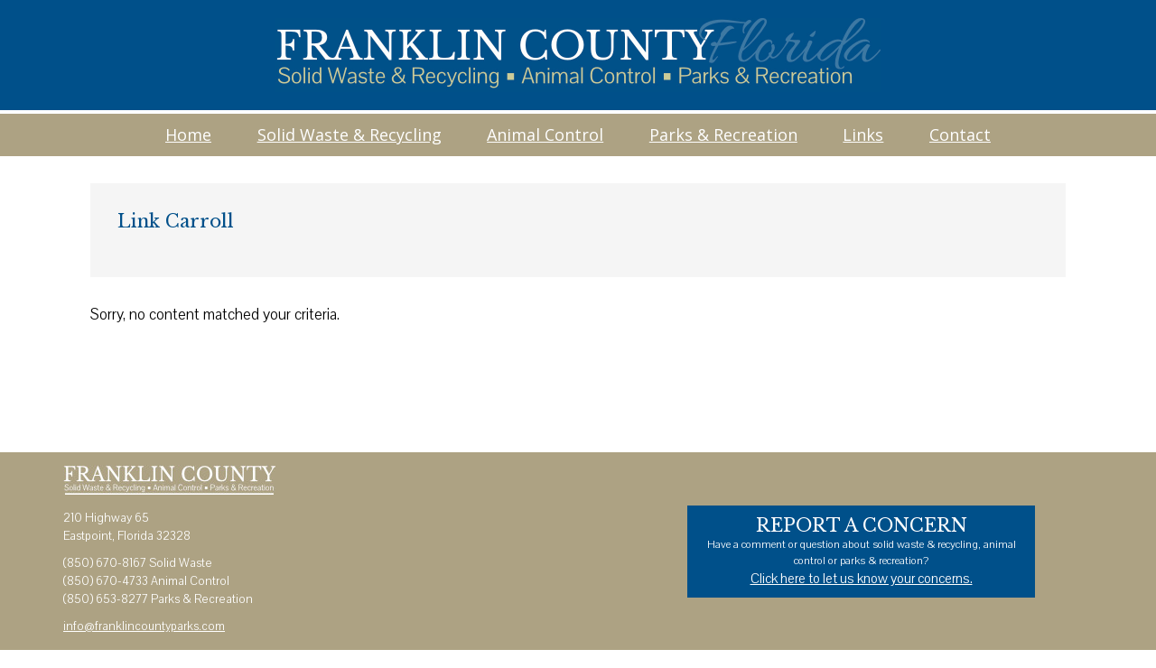

--- FILE ---
content_type: text/javascript
request_url: https://www.franklincountyparks.com/wp-content/themes/fcp/js/responsive-menu.js?ver=1.0.0
body_size: -63
content:
jQuery(function( $ ){
	//Clone both menus to keep them intact
	var combinedMenu = $('.nav-primary .genesis-nav-menu').clone();
	var secondMenu = $('.nav-secondary .genesis-nav-menu').clone();
	
	secondMenu.children('li').appendTo(combinedMenu);
	
	combinedMenu.slicknav({
		duplicate:false
	});
	
});